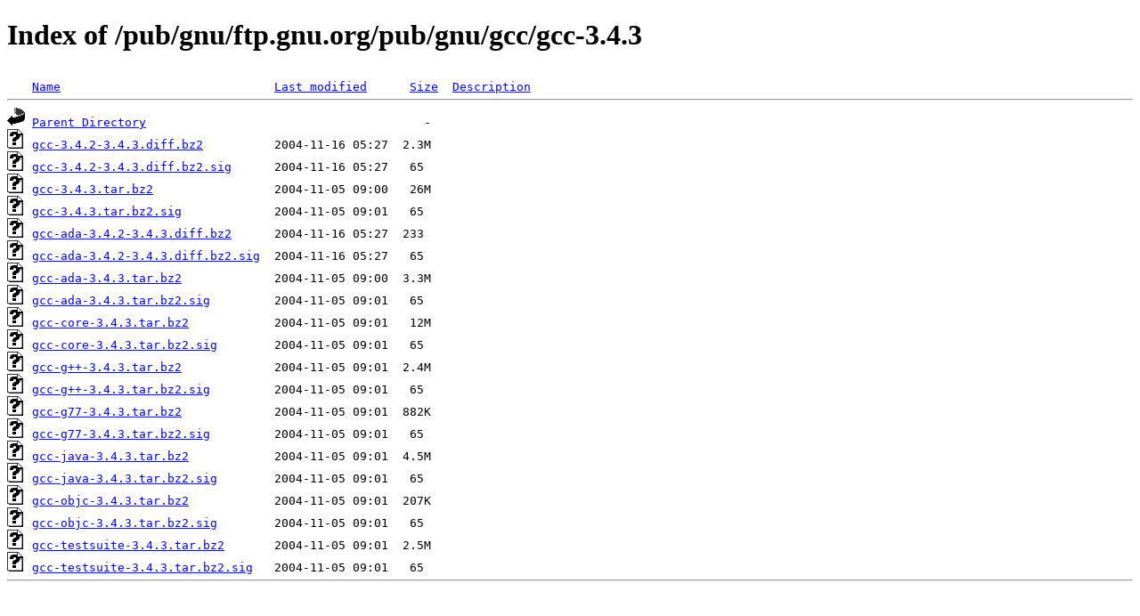

--- FILE ---
content_type: text/html;charset=ISO-8859-1
request_url: http://www.nic.funet.fi/pub/gnu/ftp.gnu.org/pub/gnu/gcc/gcc-3.4.3/
body_size: 3475
content:
<!DOCTYPE HTML PUBLIC "-//W3C//DTD HTML 4.01//EN" "http://www.w3.org/TR/html4/strict.dtd">
<html>
 <head>
  <title>Index of /pub/gnu/ftp.gnu.org/pub/gnu/gcc/gcc-3.4.3</title>
 </head>
 <body>
<h1>Index of /pub/gnu/ftp.gnu.org/pub/gnu/gcc/gcc-3.4.3</h1>
<pre><img src="/icons/blank.gif" alt="Icon "> <a href="?C=N;O=D">Name</a>                              <a href="?C=M;O=A">Last modified</a>      <a href="?C=S;O=A">Size</a>  <a href="?C=D;O=A">Description</a><hr><img src="/icons/back.gif" alt="[PARENTDIR]"> <a href="/pub/gnu/ftp.gnu.org/pub/gnu/gcc/">Parent Directory</a>                                       -   
<img src="/icons/unknown.gif" alt="[   ]"> <a href="gcc-3.4.2-3.4.3.diff.bz2">gcc-3.4.2-3.4.3.diff.bz2</a>          2004-11-16 05:27  2.3M  
<img src="/icons/unknown.gif" alt="[   ]"> <a href="gcc-3.4.2-3.4.3.diff.bz2.sig">gcc-3.4.2-3.4.3.diff.bz2.sig</a>      2004-11-16 05:27   65   
<img src="/icons/unknown.gif" alt="[   ]"> <a href="gcc-3.4.3.tar.bz2">gcc-3.4.3.tar.bz2</a>                 2004-11-05 09:00   26M  
<img src="/icons/unknown.gif" alt="[   ]"> <a href="gcc-3.4.3.tar.bz2.sig">gcc-3.4.3.tar.bz2.sig</a>             2004-11-05 09:01   65   
<img src="/icons/unknown.gif" alt="[   ]"> <a href="gcc-ada-3.4.2-3.4.3.diff.bz2">gcc-ada-3.4.2-3.4.3.diff.bz2</a>      2004-11-16 05:27  233   
<img src="/icons/unknown.gif" alt="[   ]"> <a href="gcc-ada-3.4.2-3.4.3.diff.bz2.sig">gcc-ada-3.4.2-3.4.3.diff.bz2.sig</a>  2004-11-16 05:27   65   
<img src="/icons/unknown.gif" alt="[   ]"> <a href="gcc-ada-3.4.3.tar.bz2">gcc-ada-3.4.3.tar.bz2</a>             2004-11-05 09:00  3.3M  
<img src="/icons/unknown.gif" alt="[   ]"> <a href="gcc-ada-3.4.3.tar.bz2.sig">gcc-ada-3.4.3.tar.bz2.sig</a>         2004-11-05 09:01   65   
<img src="/icons/unknown.gif" alt="[   ]"> <a href="gcc-core-3.4.3.tar.bz2">gcc-core-3.4.3.tar.bz2</a>            2004-11-05 09:01   12M  
<img src="/icons/unknown.gif" alt="[   ]"> <a href="gcc-core-3.4.3.tar.bz2.sig">gcc-core-3.4.3.tar.bz2.sig</a>        2004-11-05 09:01   65   
<img src="/icons/unknown.gif" alt="[   ]"> <a href="gcc-g++-3.4.3.tar.bz2">gcc-g++-3.4.3.tar.bz2</a>             2004-11-05 09:01  2.4M  
<img src="/icons/unknown.gif" alt="[   ]"> <a href="gcc-g++-3.4.3.tar.bz2.sig">gcc-g++-3.4.3.tar.bz2.sig</a>         2004-11-05 09:01   65   
<img src="/icons/unknown.gif" alt="[   ]"> <a href="gcc-g77-3.4.3.tar.bz2">gcc-g77-3.4.3.tar.bz2</a>             2004-11-05 09:01  882K  
<img src="/icons/unknown.gif" alt="[   ]"> <a href="gcc-g77-3.4.3.tar.bz2.sig">gcc-g77-3.4.3.tar.bz2.sig</a>         2004-11-05 09:01   65   
<img src="/icons/unknown.gif" alt="[   ]"> <a href="gcc-java-3.4.3.tar.bz2">gcc-java-3.4.3.tar.bz2</a>            2004-11-05 09:01  4.5M  
<img src="/icons/unknown.gif" alt="[   ]"> <a href="gcc-java-3.4.3.tar.bz2.sig">gcc-java-3.4.3.tar.bz2.sig</a>        2004-11-05 09:01   65   
<img src="/icons/unknown.gif" alt="[   ]"> <a href="gcc-objc-3.4.3.tar.bz2">gcc-objc-3.4.3.tar.bz2</a>            2004-11-05 09:01  207K  
<img src="/icons/unknown.gif" alt="[   ]"> <a href="gcc-objc-3.4.3.tar.bz2.sig">gcc-objc-3.4.3.tar.bz2.sig</a>        2004-11-05 09:01   65   
<img src="/icons/unknown.gif" alt="[   ]"> <a href="gcc-testsuite-3.4.3.tar.bz2">gcc-testsuite-3.4.3.tar.bz2</a>       2004-11-05 09:01  2.5M  
<img src="/icons/unknown.gif" alt="[   ]"> <a href="gcc-testsuite-3.4.3.tar.bz2.sig">gcc-testsuite-3.4.3.tar.bz2.sig</a>   2004-11-05 09:01   65   
<hr></pre>
</body></html>
